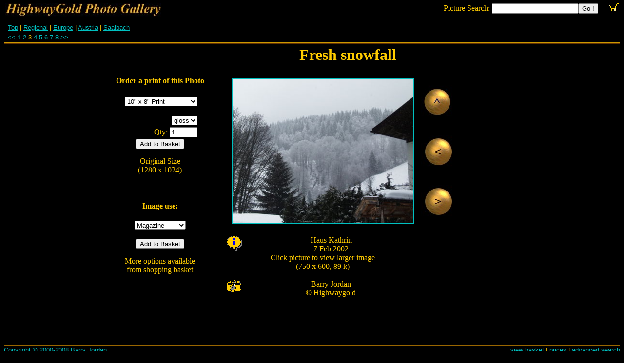

--- FILE ---
content_type: text/html
request_url: http://www.highwaygold.co.uk/regional/europe/austria/saalbach/pic00071s.html
body_size: 4414
content:
<HTML><HEAD>
<META http-equiv="Content-Type" content="text/html; charset=iso-8859-1">
<META name="author" content="Barry Jordan">
<META name="copyright" content="Copyright 2000-2008, Barry Jordan - www.HighwayGold.co.uk">
<META name="modified" content="Last updated : Saturday, November 8, 2014">
<META name="keywords" content="snow trees mountain saalbach austria saalbach ski resort austria europe eu european union region regions regional world photos pictures ">
<META name="description" content="Fresh snowfall">
<TITLE>Fresh snowfall -- HighwayGold Photo Gallery</title>
<!-- FASTCLICK.COM POP-UNDER CODE v1.7e for highwaygold.co.uk -->
<script language="javascript"><!--
var doc=document;  var url=escape(doc.location.href); var date_ob=new Date();
doc.cookie='h2=o; path=/;';var bust=date_ob.getSeconds();
if(doc.cookie.indexOf('e=llo') <= 0 && doc.cookie.indexOf('2=o') > 0){
doc.write('<scr'+'ipt language="javascript" src="http://media.fastclick.net');
doc.write('/w/pop.cgi?sid=12983&m=2&v=1.7e&u='+url+'&c='+bust+'"></scr'+'ipt>');
date_ob.setTime(date_ob.getTime()+43200000);
doc.cookie='he=llo; path=/; expires='+ date_ob.toGMTString();} // -->
</script>
<!-- FASTCLICK.COM POP-UNDER CODE v1.7e for highwaygold.co.uk -->
</head>
	  
	  <SCRIPT language="JavaScript"> <!-- Image manip

BrowserCheck =(
			(	(navigator.appName == "Netscape") &&
				(parseInt(navigator.appVersion) >= 3 )
			) || 
			(	(navigator.appName == "Microsoft Internet Explorer") &&
				(parseInt(navigator.appVersion) >= 3 )
			)
		);


defaultStatus = "www.highwaygold.co.uk"


function openViewer()
{
	if (BrowserCheck && document.images){
	winWidth=screen.availWidth - 10;
	winHeight=screen.availHeight /4;
	ypos=screen.availHeight - winHeight - 50;
	eval ("viewer = window.open('http://www.highwaygold.co.uk/regional/europe/austria/saalbach/pic00071.html', 'viewer', 'toolbar=0,scrollbars=1,location=0,status=1,menubar=0,resizable=1,left = 0,top =" + ypos + ",width=" + winWidth + ", height=" + winHeight + "')");
	viewer.document.title = "HighwayGold -- Image Viewer";
	viewer.window.status = "Fresh snowfall";
	viewer.window.focus();
	}
}

function openInfo()
{
	infoWin = window.open("/", "infoWin", "toolbar=0,scrollbars=0,location=0, status=0,menubar=0,resizable=1,left=0,top=0,width=400,height=100");
	infoWin.window.focus();
}


styleArray=new Object;
styleArray[1]=new Array;
styleArray[1][0]=new Option('gloss', 0);
styleArray[1][1]=new Option('matt', 1);
styleArray[2]=new Array;
styleArray[2][0]=new Option('gloss', 0);
styleArray[2][1]=new Option('matt', 1);
styleArray[3]=new Array;
styleArray[3][0]=new Option('gloss', 0);
styleArray[3][1]=new Option('matt', 1);
styleArray[4]=new Array;
styleArray[4][0]=new Option('gloss', 0);
styleArray[4][1]=new Option('matt', 1);
styleArray[5]=new Array;
styleArray[5][0]=new Option('gloss', 0);
styleArray[5][1]=new Option('matt', 1);
styleArray[6]=new Array;
styleArray[6][0]=new Option('gloss', 0);
styleArray[6][1]=new Option('matt', 1);
styleArray[7]=new Array;
styleArray[7][0]=new Option('gloss', 0);
styleArray[7][1]=new Option('matt', 1);
styleArray[8]=new Array;
styleArray[8][0]=new Option('gloss', 0);
styleArray[8][1]=new Option('matt', 1);
styleArray[9]=new Array;
styleArray[9][0]=new Option('gloss', 0);
styleArray[9][1]=new Option('matt', 1);
styleArray[10]=new Array;
styleArray[10][0]=new Option('gloss', 0);
styleArray[10][1]=new Option('matt', 1);
styleArray[11]=new Array;
styleArray[11][0]=new Option('gloss', 0);
styleArray[11][1]=new Option('matt', 1);
styleArray[12]=new Array;
styleArray[12][0]=new Option('gloss', 0);
styleArray[12][1]=new Option('matte', 1);
styleArray[13]=new Array;
styleArray[13][0]=new Option('gloss', 0);
styleArray[13][1]=new Option('matte', 1);
styleArray[14]=new Array;
styleArray[14][0]=new Option('gloss', 0);
styleArray[14][1]=new Option('matte', 1);
styleArray[15]=new Array;
styleArray[15][0]=new Option('standard', 0);
styleArray[16]=new Array;
styleArray[16][0]=new Option('standard', 0);
styleArray[17]=new Array;
styleArray[17][0]=new Option('light wood', 0);
styleArray[17][1]=new Option('black wood', 1);
styleArray[18]=new Array;
styleArray[18][0]=new Option('light wood', 0);
styleArray[18][1]=new Option('black wood', 1);
styleArray[19]=new Array;
styleArray[19][0]=new Option('1 Pack', 0);
styleArray[20]=new Array;
styleArray[20][0]=new Option('2 Pack', 0);
styleArray[21]=new Array;
styleArray[21][0]=new Option('standard', 0);
styleArray[22]=new Array;
styleArray[22][0]=new Option('standard', 0);
styleArray[23]=new Array;
styleArray[23][0]=new Option('blank', 0);
styleArray[23][1]=new Option('thankyou', 1);
styleArray[24]=new Array;
styleArray[24][0]=new Option('Pack of 16', 0);
styleArray[25]=new Array;
styleArray[25][0]=new Option('Pack of 2', 0);
styleArray[26]=new Array;
styleArray[26][0]=new Option('Pack of 4', 0);
styleArray[27]=new Array;
styleArray[27][0]=new Option('large', 0);
styleArray[27][1]=new Option('medium', 1);
styleArray[27][2]=new Option('small', 2);
styleArray[27][3]=new Option('XL', 3);
styleArray[28]=new Array;
styleArray[28][0]=new Option('standard', 0);
styleArray[29]=new Array;
styleArray[29][0]=new Option('Pack of 3', 0);
styleArray[30]=new Array;
styleArray[30][0]=new Option('Pack of 3', 0);

	function changeProduct()
	  {
	  	var box=document.order.PrintID;
	  	id=box.options[box.selectedIndex].value;
	  	
	  	document.order.Style.options.length=0;
		
		for(i=0;i<styleArray[id].length;i++)
		{
			document.order.Style.options[document.order.Style.options.length]=styleArray[id][i];
			
		}
		document.order.Style.options[0].selected=true;
	  	
	  }
// --></SCRIPT>
<body bgcolor=#000000 text=#FFCC00 link=#00C0C0 vlink=#006666 topmargin=4 marginheight=4 onload=changeProduct();>
<center>
<table width="100%"><tr valign="top">
<td align="left"><a href="http://www.highwaygold.co.uk"><img src="http://www.highwaygold.co.uk/skins/gold/header.jpg" width=320 height=27 border="0" alt="HighwayGold Photo Gallery" title="HighwayGold Photo Gallery"></a></td>
<td align="right"><form action="http://cgi.highwaygold.co.uk/cgi-bin/gallery/search.pl" method="post">Picture Search: <input type="text" name="query"><input type="submit" value="Go !"></td>
<td align="right"><a href="http://cgi.highwaygold.co.uk/cgi-bin/gallery/prints/basket.pl"><img src="http://www.highwaygold.co.uk/cart.gif" width="19" height="15" border="0" alt="View Shopping Basket" title="View Shopping Basket"></a></td></tr></table>
			
<table border=0 cellpadding=0 cellspacing=0 width="100%">
<tr bgcolor="#000000"><td height=20><font face="Arial, Helvetica" size="2" color="#FFCC00">&nbsp;&nbsp;<font color='#FFCC00'><span style='color:#FFCC00'><a href="http://www.highwaygold.co.uk/photos.html">Top</a> | <a href="http://www.highwaygold.co.uk/regional/">Regional</a> | <a href="http://www.highwaygold.co.uk/regional/europe/">Europe</a> | <a href="http://www.highwaygold.co.uk/regional/europe/austria/">Austria</a> | <a href="http://www.highwaygold.co.uk/regional/europe/austria/saalbach/">Saalbach</a></span></font></td></tr>
<tr bgcolor="#000000"><td height=20><font face="Arial, Helvetica" size="2" color="#FFCC00">&nbsp;&nbsp;<font color='#FFCC00'><span style='color:#FFCC00'><a href="http://www.highwaygold.co.uk/regional/europe/austria/saalbach/pic00073s.html"><<</a> <a href="http://www.highwaygold.co.uk/regional/europe/austria/saalbach/pic00048s.html">1</a> <a href="http://www.highwaygold.co.uk/regional/europe/austria/saalbach/pic00073s.html">2</a> 3 <a href="http://www.highwaygold.co.uk/regional/europe/austria/saalbach/pic00066s.html">4</a> <a href="http://www.highwaygold.co.uk/regional/europe/austria/saalbach/pic00082s.html">5</a> <a href="http://www.highwaygold.co.uk/regional/europe/austria/saalbach/pic00065s.html">6</a> <a href="http://www.highwaygold.co.uk/regional/europe/austria/saalbach/pic00072s.html">7</a> <a href="http://www.highwaygold.co.uk/regional/europe/austria/saalbach/pic00068s.html">8</a> <a href="http://www.highwaygold.co.uk/regional/europe/austria/saalbach/pic00066s.html"> >> </a></span></font></td></tr>
</table>
<table width=100% border=0 cellspacing=0 cellpadding=0>
<tr><td width=100% height=1 bgcolor=#CC9900></td></tr>
<tr><td height=1 bgcolor=#996600></td></tr>
<tr><td height=1 bgcolor=#663300></td></tr></table></form>
			
<table align="center" border="0" cellpadding="0" cellspacing="0">
<tr><td></td><td>
<H1 align="center">Fresh snowfall</h1></td>
<td rowspan=2>
<script type="text/javascript"><!--
google_ad_client = "pub-1578904236635592";
google_alternate_ad_url = "http://www.highwaygold.co.uk/alt-skyscraper.html";
google_ad_width = 120;
google_ad_height = 600;
google_ad_format = "120x600_as";
google_color_border = "000000";
google_color_bg = "000000";
google_color_link = "FFCC00";
google_color_url = "009999";
google_color_text = "00FFFF";
//--></script>
<script type="text/javascript"
  src="http://pagead2.googlesyndication.com/pagead/show_ads.js">
</script></td></tr>
<tr valign="top"> 
<td valign="top" align="center" width="30%">
<h4>Order a print of this Photo</h4>
<table width=60%><tr><td align="right">
<FORM name="order" target="newpopup" ACTION="http://cgi.highwaygold.co.uk/cgi-bin/gallery/prints/additem.pl" METHOD=POST>
<input type="hidden" name="PhotoName" value="pic00071">
<input type="hidden" name="commercial" value="0">
<input type="hidden" name="PhotoPath" value="http://www.highwaygold.co.uk/images/photos/skiing/saalbach">
<input type="hidden" name="PhotoUrl" value="http://www.highwaygold.co.uk/regional/europe/austria/saalbach/pic00071s.html">
<input type="hidden" name="PhotoWidth" value="1280">
<input type="hidden" name="PhotoHeight" value="1024">
<input type="hidden" name="PhotoSize" value="267">
<SELECT NAME="PrintID" onChange="changeProduct()">
<OPTION VALUE=1>5" x 3&frac34;" Print
<OPTION VALUE=2>5" x 5" Print
<OPTION VALUE=3>6" x 4" Print
<OPTION VALUE=4>6" x 4&frac12;" Print
<OPTION VALUE=5>7" x 5" Print
<OPTION VALUE=6>8" x 6" Print
<OPTION VALUE=7>9" x 6" Print
<OPTION VALUE=8 selected>10" x 8" Print
<OPTION VALUE=9>12" x 8" Print
<OPTION VALUE=10>A4 Print
<OPTION VALUE=11>15" x 10" Print
<OPTION VALUE=12>A3 Print
<OPTION VALUE=13>A2 Print
<OPTION VALUE=14>30" x 20" Print
<OPTION VALUE=15>Silver frame 10" x 8"
<OPTION VALUE=16>Silver frame 7" x 5"
<OPTION VALUE=17>Wood frame 10" x 8"
<OPTION VALUE=18>Wood frame 7" x 5"
<OPTION VALUE=19>Fridge Frame 6" x 4"
<OPTION VALUE=20>Fridge Frames 3" x 2"
<OPTION VALUE=21>Mousemat
<OPTION VALUE=22>Photo ceramic mug
<OPTION VALUE=23>Greeting Cards
<OPTION VALUE=24>Postcards
<OPTION VALUE=25>Placemats
<OPTION VALUE=26>Coasters
<OPTION VALUE=27>Photo t-shirt (adult)
<OPTION VALUE=28>Photo t-shirt (child)
<OPTION VALUE=29>Wallet Cards
<OPTION VALUE=30>Photo key rings
</SELECT></td></tr>
<tr><td align="right"><select name = "Style"></select></td></tr>
<tr><td align="right">Qty: <input type="text" name="Qty" size="5" value="1"></td></tr></table>
<INPUT TYPE=SUBMIT VALUE="Add to Basket" onClick="winref=window.open('', 'newpopup','width=300,height=200,scrollbars=no,left=200,top=200');winref.focus();">
</form>
<br>
<p>Original Size<br>
(1280 x 1024)
</p><br>
<h4>Image use:</h4>
<FORM name="commercial" target="newpopup" ACTION="http://cgi.highwaygold.co.uk/cgi-bin/gallery/prints/additem.pl" METHOD=POST>
<input type="hidden" name="PhotoName" value="pic00071">
<input type="hidden" name="commercial" value="1">
<input type="hidden" name="PhotoPath" value="http://www.highwaygold.co.uk/images/photos/skiing/saalbach">
<input type="hidden" name="PhotoUrl" value="http://www.highwaygold.co.uk/regional/europe/austria/saalbach/pic00071s.html">
<input type="hidden" name="PhotoWidth" value="1280">
<input type="hidden" name="PhotoHeight" value="1024">
<input type="hidden" name="PhotoSize" value="267">
<input type="hidden" name="Exclusive" value="1">
<input type="hidden" name="ExcludeSales" value="">
<input type="hidden" name="PhotoRaw" value="0">
<SELECT NAME="CommercialID">
<OPTION VALUE=1>Magazine
<OPTION VALUE=2>Book
<OPTION VALUE=4>Postcard
<OPTION VALUE=7>Greeting Card
<OPTION VALUE=5>Website
<OPTION VALUE=3>Calendar 2006
<OPTION VALUE=8>Calendar 2007
<OPTION VALUE=9>Calendar 2008
<OPTION VALUE=10>Calendar 2009
<OPTION VALUE=11>Calendar 2010
<OPTION VALUE=6>Exclusive
</select><br><br>
<INPUT TYPE=SUBMIT VALUE="Add to Basket" onClick="winref=window.open('', 'newpopup','width=300,height=200,scrollbars=no,left=200,top=200');winref.focus();">
</form>
More options available<br>
from shopping basket<br>
</td>
<td>
<table><tr>
<td rowspan="3" align="center" valign="top"><a href="http://www.highwaygold.co.uk/regional/europe/austria/saalbach/pic00071.html" target="viewer" onclick="winref=window.open('http://www.highwaygold.co.uk/regional/europe/austria/saalbach/pic00071.html', 'viewer', 'width=800,height=600,history=no,resizable=yes,status=no,titlebar=no,scrollbars=yes,toolbar=no,location=no,menubar=yes,');winref.focus();"><img name="Picture" hspace="10" src="http://www.highwaygold.co.uk/images/photos/skiing/saalbach/reduced/pic00071.jpg" width="370" height="296" border="2" alt="Fresh snowfall" title="Fresh snowfall"></a></td>
	
<td width="100" height="100"><a href="http://www.highwaygold.co.uk/regional/europe/austria/saalbach/"><img name="gold_back" src="http://www.highwaygold.co.uk/skins/gold/up.jpg" border="0" alt="Previous Level" title="Previous Level"></a></td>
</tr>
<tr>
<td width="100" height="100"><a href="http://www.highwaygold.co.uk/regional/europe/austria/saalbach/pic00073s.html"><img name="gold_minus" src="http://www.highwaygold.co.uk/skins/gold/minus.jpg" border="0" alt="Previous Page" title="Previous Page"></a></td>
</tr><tr>

<td width="100" height="100"><a href="http://www.highwaygold.co.uk/regional/europe/austria/saalbach/pic00066s.html"><img name="gold_plus" src="http://www.highwaygold.co.uk/skins/gold/plus.jpg" border="0" alt="Next Page" title="Next Page"></a></td>
</tr>
<tr><td align="center"><br>
<img align="left" src="http://www.highwaygold.co.uk/skins/gold/info.gif" border="0" alt="Information" title="Information">

Haus Kathrin<br>
7 Feb 2002 <br>Click picture to view larger image<br>(750 x 600, 89 k)<br><br clear="all"><img align="left" src="http://www.highwaygold.co.uk/skins/gold/camera.gif" border="0" alt="Photographer" title="Photographer">
Barry Jordan<br>
&copy Highwaygold<br>
</td><td></td></tr></table>
</tr></table>
<br>
<table width=100% border=0 cellspacing=0 cellpadding=0>
<tr><td width=100% height=1 bgcolor=#CC9900></td></tr>
<tr><td height=1 bgcolor=#996600></td></tr>
<tr><td height=1 bgcolor=#663300></td></tr>
</table>   
<table border=0 cellpadding=0 cellspacing=0 width="100%">
<tr bgcolor="#000000"><td><font face="Arial, Helvetica" size="2" color="#000000"><font color='#000000'><span style='color:#FFCC00'><a href="http://www.highwaygold.co.uk/copyright.html">Copyright &copy 2000-2008 Barry Jordan</a></span></font></td>
<td></td><td align="right"><font face="Arial, Helvetica" size="2" color="#000000">&nbsp;&nbsp;<font color='#000000'><span style='color:#FFCC00'><a href="http://cgi.highwaygold.co.uk/cgi-bin/gallery/prints/basket.pl">view basket</a> | <a href="http://www.highwaygold.co.uk/prices.html">prices</a> | <a href="http://www.highwaygold.co.uk/advanced.html">advanced search</a></span></font></td></tr>
<tr bgcolor="#000000"><td valign="top"><font face="Arial, Helvetica" size="2" color="#000000"><font color='#000000'><span style='color:#FFCC00'><a href="http://www.highwaygold.co.uk/">www.highwaygold.co.uk</a></span></font></td>
<td align="center" rowspan="0"></td>
<td align="right" valign="top"><font face="Arial, Helvetica" size="2" color="#000000"><font color='#000000'><span style='color:#FFCC00'><a href="http://www.highwaygold.co.uk/commercial.html">image use</a> | <a href="http://www.highwaygold.co.uk/photos.html">index</a> | <a href="http://www.highwaygold.co.uk/directory/">directory</a></span></font></td></tr>
</tr></table>
</body></html>


--- FILE ---
content_type: text/html; charset=utf-8
request_url: https://www.google.com/recaptcha/api2/aframe
body_size: 267
content:
<!DOCTYPE HTML><html><head><meta http-equiv="content-type" content="text/html; charset=UTF-8"></head><body><script nonce="G64xvc-c5E5GjBmlDli3Vg">/** Anti-fraud and anti-abuse applications only. See google.com/recaptcha */ try{var clients={'sodar':'https://pagead2.googlesyndication.com/pagead/sodar?'};window.addEventListener("message",function(a){try{if(a.source===window.parent){var b=JSON.parse(a.data);var c=clients[b['id']];if(c){var d=document.createElement('img');d.src=c+b['params']+'&rc='+(localStorage.getItem("rc::a")?sessionStorage.getItem("rc::b"):"");window.document.body.appendChild(d);sessionStorage.setItem("rc::e",parseInt(sessionStorage.getItem("rc::e")||0)+1);localStorage.setItem("rc::h",'1768972669581');}}}catch(b){}});window.parent.postMessage("_grecaptcha_ready", "*");}catch(b){}</script></body></html>